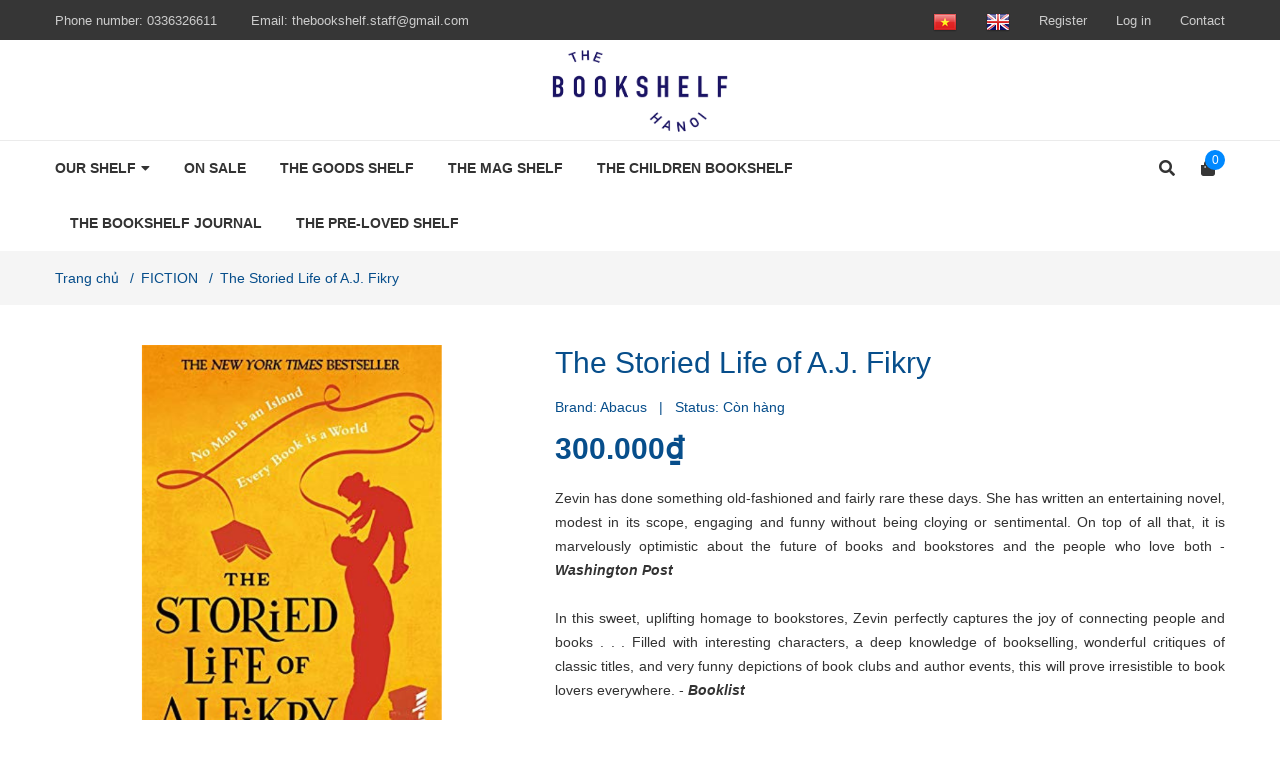

--- FILE ---
content_type: text/css
request_url: https://bizweb.dktcdn.net/100/431/180/themes/969329/assets/index.scss.css?1736248125915
body_size: 1852
content:
a:attr{class:'abc'}.home-slider .slick-slide .slick-list{margin:0 -20px}.home-slider .slick-slide .slick-slide{margin:0 20px}.home-slider .slick-slide:hover,.home-slider .slick-slide:focus{outline:none;box-shadow:none;border:none}.home-slider .slick-arrow{font-size:0;line-height:0;position:absolute;top:50%;display:block;width:25px;height:25px;padding:0;-webkit-transform:translate(0, -50%);-ms-transform:translate(0, -50%);transform:translate(0, -50%);cursor:pointer;color:transparent;border:none;outline:none;background:transparent;line-height:25px;text-align:center;z-index:2}.home-slider .slick-arrow.slick-prev:before,.home-slider .slick-arrow.slick-next:before{font-family:"Font Awesome\ 5 Free";background:#fff;font-weight:900;height:25px;width:25px;font-size:12px;color:#333;display:block;-webkit-transition:all ease 0.3s;-moz-transition:all ease 0.3s;-ms-transition:all ease 0.3s;-o-transition:all ease 0.3s;transition:all ease 0.3s}.home-slider .slick-arrow.slick-prev:hover:before,.home-slider .slick-arrow.slick-next:hover:before{background:#074e8b}.home-slider .slick-arrow.slick-prev{left:0}.home-slider .slick-arrow.slick-prev:before{content:"\f053"}.home-slider .slick-arrow.slick-next{right:0}.home-slider .slick-arrow.slick-next:before{content:"\f054"}.home-slider .slick-dots{text-align:center}.home-slider .slick-dots li{display:inline-block}.home-slider .slick-dots li button{border-radius:0;height:10px;width:10px;border:1px solid #e5e5e5;background-color:#fff;padding:0;font-size:0}.home-slider .slick-dots li.slick-active button{border-color:#074e8b;background-color:#074e8b}.home-slider .slick-slide{margin:0}.home-slider .slick-arrow{width:45px;height:45px;line-height:45px}.home-slider .slick-arrow.slick-prev:before,.home-slider .slick-arrow.slick-next:before{width:45px;height:45px;background:transparent;color:#dadbdb;font-size:50px}@media (max-width: 767px){.home-slider .slick-arrow.slick-prev:before,.home-slider .slick-arrow.slick-next:before{display:none}}.home-slider .slick-arrow.slick-prev:hover:before,.home-slider .slick-arrow.slick-next:hover:before{background:transparent;color:#074e8b}.home-slider .slick-arrow.slick-prev{left:0}.home-slider .slick-arrow.slick-next{right:0}.home-slider .slick-dots{position:absolute;bottom:0;left:0;right:0;margin-left:auto;margin-right:auto;width:100px;padding:0;border-radius:15px;height:24px;align-items:center;display:flex !important;justify-content:center}.home-slider .slick-dots li button{height:12px;width:12px;border:1px solid #fff;background:#fff;border-radius:50%;margin:0 3px}@media (max-width: 767px){.home-slider .slick-dots li button{height:10px;width:10px}}.home-slider .slick-dots li.slick-active button{border-color:#363636;background-color:#363636}@media (max-width: 767px){.home-slider .slick-dots li.slick-active button{width:10px}}.btn_45{padding:0 30px;border-radius:0px;background:#074e8b;color:#fff;line-height:40px;text-align:center;border:solid 1px #074e8b}.btn_45:hover{background:#fff;color:#074e8b}.list-blogs-link{margin-top:30px}.title_module_main{margin-bottom:35px;position:relative;text-align:center}.title_module_main .h2,.title_module_main h2{font-family:"Roboto",sans-serif;font-weight:700;letter-spacing:0;position:relative;display:inline-block;margin:0;font-size:36px;padding-bottom:10px}@media (max-width: 767px){.title_module_main .h2,.title_module_main h2{font-size:24px}}.title_module_main .h2:before,.title_module_main h2:before{content:"";width:50px;height:2px;background:#363636;position:absolute;left:50%;bottom:0;transform:translateX(-50%);-webkit-transform:translateX(-50%);-moz-transform:translateX(-50%);-os-transform:translateX(-50%);-o-transform:translateX(-50%)}.title_module_main .h2 span,.title_module_main .h2 a,.title_module_main h2 span,.title_module_main h2 a{color:#074e8b;display:block}.title_module_main .h2 a:hover,.title_module_main h2 a:hover{color:#074e8b}.heading h2,.heading h1,.heading h4{font-family:"Roboto",sans-serif;font-weight:700;font-size:24px;color:#074e8b;padding:0;margin:0}.heading h2 a,.heading h2 span,.heading h1 a,.heading h1 span,.heading h4 a,.heading h4 span{color:#074e8b}.heading h2 a:hover,.heading h1 a:hover,.heading h4 a:hover{color:#074e8b}.title_main_page{width:100%;float:left}.title_main_page .h1,.title_main_page h1,.title_main_page h2{display:block;text-align:left;font-family:"Roboto",sans-serif;font-size:24px;font-weight:700;color:#074e8b;margin:0;padding:0}.title_main_page p{display:block;text-align:left;font-family:"Roboto",sans-serif;font-weight:400;color:#707070;padding:0;font-size:14px;line-height:23px;margin:0px 0 40px}.section_blog{padding-bottom:40px;margin-bottom:20px}@media (max-width: 767px){.section_blog{padding-bottom:20px}}.section_blog .title_module_main{margin-bottom:40px}.section_blog .slickblog .slick-list{margin:0 -15px}.section_blog .slickblog .slick-slide{margin:0 15px}.section_blog .slickblog .blogwp .image-blog img{width:100%;height:231px}.section_blog .slickblog .blogwp .image-blog img.loaded{min-height:unset;height:unset;width:auto}.section_blog .slickblog .blogwp .content_blog{margin-top:15px}.section_blog .slickblog .blogwp .content_blog h3{font-family:"Roboto",sans-serif;font-weight:700;padding:0px;margin:0px 0 15px;line-height:24px;font-size:18px;color:#333}.section_blog .slickblog .blogwp .content_blog .time-post{display:inline-block;font-size:14px;font-weight:400;color:#acacac;font-family:"Roboto",sans-serif}.section_blog .slickblog .blogwp .content_blog .time-post i{padding-right:5px}.section_blog .slickblog .blogwp .content_blog .f{margin-right:10px}.section_blog .slickblog .blogwp .content_blog p{font-size:14px;color:#333;font-family:"Roboto",sans-serif;padding:0px;margin:15px 0;font-weight:400;display:block}.aside-item{float:left}.section_product_new{padding:40px 0 55px}@media (max-width: 767px){.section_product_new{padding:25px 0}}@media (min-width: 1200px){.section_product_new .item_product_main .image_thumb{height:270px}}@media (min-width: 992px) and (max-width: 1199px){.section_product_new .item_product_main .image_thumb{height:210px}}@media (min-width: 768px) and (max-width: 991px){.section_product_new .item_product_main .image_thumb{height:150px}}@media (min-width: 1200px){.section_product_new .item_product_main .image_thumb img{min-height:270px}}@media (min-width: 992px) and (max-width: 1199px){.section_product_new .item_product_main .image_thumb img{min-height:210px}}@media (min-width: 768px) and (max-width: 991px){.section_product_new .item_product_main .image_thumb img{min-height:150px}}.section_product_new .item_product_main .image_thumb img.loaded{min-height:unset;height:unset}.section_product_new .slick-new .slick-list{margin:0 -15px}.section_product_new .slick-new .slick-slide{margin:0 15px}.section_product_new .slick-new .slick-arrow{font-size:0;line-height:0;position:absolute;top:50%;display:block;width:29px;height:29px;padding:0;-webkit-transform:translate(0, -50%);-ms-transform:translate(0, -50%);transform:translate(0, -50%);cursor:pointer;color:transparent;border:none;outline:none;background:transparent;line-height:30px;text-align:center;z-index:2}.section_product_new .slick-new .slick-arrow.slick-prev:before,.section_product_new .slick-new .slick-arrow.slick-next:before{font-family:"Font Awesome\ 5 Free";font-weight:900;height:29px;width:29px;font-size:30px;color:#333;display:block;-webkit-transition:all ease 0.3s;-moz-transition:all ease 0.3s;-ms-transition:all ease 0.3s;-o-transition:all ease 0.3s;transition:all ease 0.3s;background:transparent}@media (max-width: 767px){.section_product_new .slick-new .slick-arrow.slick-prev:before,.section_product_new .slick-new .slick-arrow.slick-next:before{display:none}}.section_product_new .slick-new .slick-arrow.slick-prev:hover:before,.section_product_new .slick-new .slick-arrow.slick-next:hover:before{background:transparent;color:#074e8b}.section_product_new .slick-new .slick-arrow.slick-disabled:before{color:#dadbdb}.section_product_new .slick-new .slick-arrow.slick-prev{left:-30px}.section_product_new .slick-new .slick-arrow.slick-prev:before{content:"\f053"}.section_product_new .slick-new .slick-arrow.slick-next{right:-30px}.section_product_new .slick-new .slick-arrow.slick-next:before{content:"\f054"}.section_product_new .slick-new .slick-dots{margin-left:auto;margin-right:auto;width:100px;padding:0;height:24px;align-items:center;display:flex !important;justify-content:center}.section_product_new .slick-new .slick-dots li button{height:8px;width:8px;border:1px solid #d7d7d7;background:#d7d7d7;border-radius:50%;margin:0 3px;font-size:0;padding:0}.section_product_new .slick-new .slick-dots li.slick-active button{border-color:#074e8b;background-color:#074e8b}.section_product_top{padding:0 0 75px}@media (max-width: 767px){.section_product_top{padding:0 0 25px}}@media (min-width: 768px) and (max-width: 991px){.section_product_top .item_product_main .image_thumb{height:150px}}@media (min-width: 768px) and (max-width: 991px){.section_product_top .item_product_main .image_thumb img{min-height:150px}}.section_product_top .item_product_main .image_thumb img.loaded{min-height:unset;height:unset}.section_brand{padding:20px 0;border-top:solid 1px #ebebeb}.section_brand .owlbrand .slick-list{margin:0 -15px}.section_brand .owlbrand .slick-slide{margin:0 15px}.section_brand .owlbrand .item{min-height:90px;display:flex;align-items:center;justify-content:center}.section_brand .owlbrand .item img{max-width:100%;max-height:100%;-webkit-transition:all ease 0.3s;-moz-transition:all ease 0.3s;-ms-transition:all ease 0.3s;-o-transition:all ease 0.3s;transition:all ease 0.3s}
